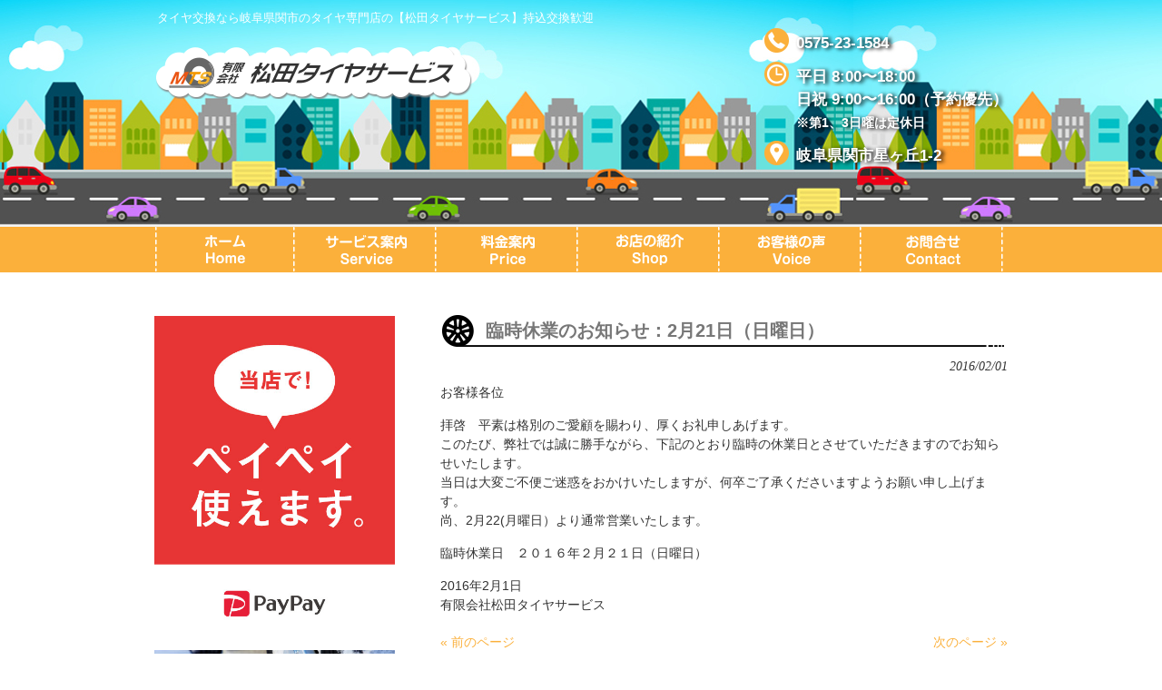

--- FILE ---
content_type: text/html; charset=UTF-8
request_url: https://matudatyre.com/news/%E8%87%A8%E6%99%82%E4%BC%91%E6%A5%AD%E3%81%AE%E3%81%8A%E7%9F%A5%E3%82%89%E3%81%9B/
body_size: 7319
content:
<!DOCTYPE html>
<html dir="ltr" lang="ja">
<head>
<meta charset="UTF-8">
<meta name="viewport" content="width=device-width, user-scalable=yes, maximum-scale=1.0, minimum-scale=1.0">

<link rel="profile" href="https://gmpg.org/xfn/11">
<link rel="stylesheet" type="text/css" media="all" href="https://matudatyre.com/wp-content/themes/mts/style.css">
<link rel="pingback" href="https://matudatyre.com/xmlrpc.php">
<!--[if lt IE 9]>
<script src="https://matudatyre.com/wp-content/themes/mts/js/html5.js"></script>
<script src="https://matudatyre.com/wp-content/themes/mts/js/css3-mediaqueries.js"></script>
<![endif]-->

		<!-- All in One SEO 4.9.3 - aioseo.com -->
		<title>臨時休業のお知らせ：2月21日（日曜日） | 松田タイヤサービス</title>
	<meta name="description" content="お客様各位 拝啓 平素は格別のご愛顧を賜わり、厚くお礼申しあげます。 このたび、弊社では誠に勝手ながら、下記の" />
	<meta name="robots" content="max-snippet:-1, max-image-preview:large, max-video-preview:-1" />
	<meta name="google-site-verification" content="pOFkey2mw33ruMZPAlFQ2Q_R47rL8NfR5FXzD4jXngE" />
	<link rel="canonical" href="https://matudatyre.com/news/%e8%87%a8%e6%99%82%e4%bc%91%e6%a5%ad%e3%81%ae%e3%81%8a%e7%9f%a5%e3%82%89%e3%81%9b/" />
	<meta name="generator" content="All in One SEO (AIOSEO) 4.9.3" />
		<script type="application/ld+json" class="aioseo-schema">
			{"@context":"https:\/\/schema.org","@graph":[{"@type":"BreadcrumbList","@id":"https:\/\/matudatyre.com\/news\/%e8%87%a8%e6%99%82%e4%bc%91%e6%a5%ad%e3%81%ae%e3%81%8a%e7%9f%a5%e3%82%89%e3%81%9b\/#breadcrumblist","itemListElement":[{"@type":"ListItem","@id":"https:\/\/matudatyre.com#listItem","position":1,"name":"\u30db\u30fc\u30e0","item":"https:\/\/matudatyre.com","nextItem":{"@type":"ListItem","@id":"https:\/\/matudatyre.com\/news\/%e8%87%a8%e6%99%82%e4%bc%91%e6%a5%ad%e3%81%ae%e3%81%8a%e7%9f%a5%e3%82%89%e3%81%9b\/#listItem","name":"\u81e8\u6642\u4f11\u696d\u306e\u304a\u77e5\u3089\u305b\uff1a2\u670821\u65e5\uff08\u65e5\u66dc\u65e5\uff09"}},{"@type":"ListItem","@id":"https:\/\/matudatyre.com\/news\/%e8%87%a8%e6%99%82%e4%bc%91%e6%a5%ad%e3%81%ae%e3%81%8a%e7%9f%a5%e3%82%89%e3%81%9b\/#listItem","position":2,"name":"\u81e8\u6642\u4f11\u696d\u306e\u304a\u77e5\u3089\u305b\uff1a2\u670821\u65e5\uff08\u65e5\u66dc\u65e5\uff09","previousItem":{"@type":"ListItem","@id":"https:\/\/matudatyre.com#listItem","name":"\u30db\u30fc\u30e0"}}]},{"@type":"Organization","@id":"https:\/\/matudatyre.com\/#organization","name":"\u677e\u7530\u30bf\u30a4\u30e4\u30b5\u30fc\u30d3\u30b9","description":"\u30bf\u30a4\u30e4\u4ea4\u63db\u306a\u3089\u5c90\u961c\u770c\u95a2\u5e02\u306e\u30bf\u30a4\u30e4\u5c02\u9580\u5e97\u306e\u3010\u677e\u7530\u30bf\u30a4\u30e4\u30b5\u30fc\u30d3\u30b9\u3011\u6301\u8fbc\u4ea4\u63db\u6b53\u8fce","url":"https:\/\/matudatyre.com\/"},{"@type":"WebPage","@id":"https:\/\/matudatyre.com\/news\/%e8%87%a8%e6%99%82%e4%bc%91%e6%a5%ad%e3%81%ae%e3%81%8a%e7%9f%a5%e3%82%89%e3%81%9b\/#webpage","url":"https:\/\/matudatyre.com\/news\/%e8%87%a8%e6%99%82%e4%bc%91%e6%a5%ad%e3%81%ae%e3%81%8a%e7%9f%a5%e3%82%89%e3%81%9b\/","name":"\u81e8\u6642\u4f11\u696d\u306e\u304a\u77e5\u3089\u305b\uff1a2\u670821\u65e5\uff08\u65e5\u66dc\u65e5\uff09 | \u677e\u7530\u30bf\u30a4\u30e4\u30b5\u30fc\u30d3\u30b9","description":"\u304a\u5ba2\u69d8\u5404\u4f4d \u62dd\u5553 \u5e73\u7d20\u306f\u683c\u5225\u306e\u3054\u611b\u9867\u3092\u8cdc\u308f\u308a\u3001\u539a\u304f\u304a\u793c\u7533\u3057\u3042\u3052\u307e\u3059\u3002 \u3053\u306e\u305f\u3073\u3001\u5f0a\u793e\u3067\u306f\u8aa0\u306b\u52dd\u624b\u306a\u304c\u3089\u3001\u4e0b\u8a18\u306e","inLanguage":"ja","isPartOf":{"@id":"https:\/\/matudatyre.com\/#website"},"breadcrumb":{"@id":"https:\/\/matudatyre.com\/news\/%e8%87%a8%e6%99%82%e4%bc%91%e6%a5%ad%e3%81%ae%e3%81%8a%e7%9f%a5%e3%82%89%e3%81%9b\/#breadcrumblist"},"datePublished":"2016-02-01T09:49:57+09:00","dateModified":"2016-02-01T09:50:35+09:00"},{"@type":"WebSite","@id":"https:\/\/matudatyre.com\/#website","url":"https:\/\/matudatyre.com\/","name":"\u677e\u7530\u30bf\u30a4\u30e4\u30b5\u30fc\u30d3\u30b9","description":"\u30bf\u30a4\u30e4\u4ea4\u63db\u306a\u3089\u5c90\u961c\u770c\u95a2\u5e02\u306e\u30bf\u30a4\u30e4\u5c02\u9580\u5e97\u306e\u3010\u677e\u7530\u30bf\u30a4\u30e4\u30b5\u30fc\u30d3\u30b9\u3011\u6301\u8fbc\u4ea4\u63db\u6b53\u8fce","inLanguage":"ja","publisher":{"@id":"https:\/\/matudatyre.com\/#organization"}}]}
		</script>
		<!-- All in One SEO -->

<link rel='dns-prefetch' href='//s.w.org' />
<link rel='dns-prefetch' href='//v0.wordpress.com' />
		<script type="text/javascript">
			window._wpemojiSettings = {"baseUrl":"https:\/\/s.w.org\/images\/core\/emoji\/13.0.1\/72x72\/","ext":".png","svgUrl":"https:\/\/s.w.org\/images\/core\/emoji\/13.0.1\/svg\/","svgExt":".svg","source":{"concatemoji":"https:\/\/matudatyre.com\/wp-includes\/js\/wp-emoji-release.min.js?ver=5272f8e950c2dc1011dcfe5ee01470e1"}};
			!function(e,a,t){var n,r,o,i=a.createElement("canvas"),p=i.getContext&&i.getContext("2d");function s(e,t){var a=String.fromCharCode;p.clearRect(0,0,i.width,i.height),p.fillText(a.apply(this,e),0,0);e=i.toDataURL();return p.clearRect(0,0,i.width,i.height),p.fillText(a.apply(this,t),0,0),e===i.toDataURL()}function c(e){var t=a.createElement("script");t.src=e,t.defer=t.type="text/javascript",a.getElementsByTagName("head")[0].appendChild(t)}for(o=Array("flag","emoji"),t.supports={everything:!0,everythingExceptFlag:!0},r=0;r<o.length;r++)t.supports[o[r]]=function(e){if(!p||!p.fillText)return!1;switch(p.textBaseline="top",p.font="600 32px Arial",e){case"flag":return s([127987,65039,8205,9895,65039],[127987,65039,8203,9895,65039])?!1:!s([55356,56826,55356,56819],[55356,56826,8203,55356,56819])&&!s([55356,57332,56128,56423,56128,56418,56128,56421,56128,56430,56128,56423,56128,56447],[55356,57332,8203,56128,56423,8203,56128,56418,8203,56128,56421,8203,56128,56430,8203,56128,56423,8203,56128,56447]);case"emoji":return!s([55357,56424,8205,55356,57212],[55357,56424,8203,55356,57212])}return!1}(o[r]),t.supports.everything=t.supports.everything&&t.supports[o[r]],"flag"!==o[r]&&(t.supports.everythingExceptFlag=t.supports.everythingExceptFlag&&t.supports[o[r]]);t.supports.everythingExceptFlag=t.supports.everythingExceptFlag&&!t.supports.flag,t.DOMReady=!1,t.readyCallback=function(){t.DOMReady=!0},t.supports.everything||(n=function(){t.readyCallback()},a.addEventListener?(a.addEventListener("DOMContentLoaded",n,!1),e.addEventListener("load",n,!1)):(e.attachEvent("onload",n),a.attachEvent("onreadystatechange",function(){"complete"===a.readyState&&t.readyCallback()})),(n=t.source||{}).concatemoji?c(n.concatemoji):n.wpemoji&&n.twemoji&&(c(n.twemoji),c(n.wpemoji)))}(window,document,window._wpemojiSettings);
		</script>
		<style type="text/css">
img.wp-smiley,
img.emoji {
	display: inline !important;
	border: none !important;
	box-shadow: none !important;
	height: 1em !important;
	width: 1em !important;
	margin: 0 .07em !important;
	vertical-align: -0.1em !important;
	background: none !important;
	padding: 0 !important;
}
</style>
	<link rel='stylesheet' id='wp-block-library-css'  href='https://matudatyre.com/wp-includes/css/dist/block-library/style.min.css?ver=5272f8e950c2dc1011dcfe5ee01470e1' type='text/css' media='all' />
<style id='wp-block-library-inline-css' type='text/css'>
.has-text-align-justify{text-align:justify;}
</style>
<link rel='stylesheet' id='aioseo/css/src/vue/standalone/blocks/table-of-contents/global.scss-css'  href='https://matudatyre.com/wp-content/plugins/all-in-one-seo-pack/dist/Lite/assets/css/table-of-contents/global.e90f6d47.css?ver=4.9.3' type='text/css' media='all' />
<link rel='stylesheet' id='mediaelement-css'  href='https://matudatyre.com/wp-includes/js/mediaelement/mediaelementplayer-legacy.min.css?ver=4.2.16' type='text/css' media='all' />
<link rel='stylesheet' id='wp-mediaelement-css'  href='https://matudatyre.com/wp-includes/js/mediaelement/wp-mediaelement.min.css?ver=5272f8e950c2dc1011dcfe5ee01470e1' type='text/css' media='all' />
<link rel='stylesheet' id='jetpack_css-css'  href='https://matudatyre.com/wp-content/plugins/jetpack/css/jetpack.css?ver=10.4.2' type='text/css' media='all' />
<link rel="https://api.w.org/" href="https://matudatyre.com/wp-json/" /><link rel="EditURI" type="application/rsd+xml" title="RSD" href="https://matudatyre.com/xmlrpc.php?rsd" />
<link rel="wlwmanifest" type="application/wlwmanifest+xml" href="https://matudatyre.com/wp-includes/wlwmanifest.xml" /> 
<link rel="alternate" type="application/json+oembed" href="https://matudatyre.com/wp-json/oembed/1.0/embed?url=https%3A%2F%2Fmatudatyre.com%2Fnews%2F%25e8%2587%25a8%25e6%2599%2582%25e4%25bc%2591%25e6%25a5%25ad%25e3%2581%25ae%25e3%2581%258a%25e7%259f%25a5%25e3%2582%2589%25e3%2581%259b%2F" />
<link rel="alternate" type="text/xml+oembed" href="https://matudatyre.com/wp-json/oembed/1.0/embed?url=https%3A%2F%2Fmatudatyre.com%2Fnews%2F%25e8%2587%25a8%25e6%2599%2582%25e4%25bc%2591%25e6%25a5%25ad%25e3%2581%25ae%25e3%2581%258a%25e7%259f%25a5%25e3%2582%2589%25e3%2581%259b%2F&#038;format=xml" />
<style type='text/css'>img#wpstats{display:none}</style>
		<script src="https://matudatyre.com/wp-content/themes/mts/js/jquery1.4.4.min.js"></script>
<script src="https://matudatyre.com/wp-content/themes/mts/js/script.js"></script>
</head>
<body data-rsssl=1>
<header id="header" role="banner" class="pchd">
	<div class="inner">
		<hgroup>
			<h1>タイヤ交換なら岐阜県関市のタイヤ専門店の【松田タイヤサービス】持込交換歓迎</h1>
      <h2><a href="https://matudatyre.com/" title="松田タイヤサービス" rel="home"><img src="https://matudatyre.com/wp-content/uploads/2015/08/logo.png" alt="松田タイヤサービス"></a></h2>
    </hgroup>
    <div class="contactInfo">
<p class="tel">0575-23-1584</p>
<p class="openTime">平日 8:00〜18:00<br />
日祝 9:00〜16:00（予約優先）<br />
<span class="teikyu">※第1、3日曜は定休日</span> </p>
<p class="address">岐阜県関市星ヶ丘1-2</p>
</div>
	</div>
</header>

  <nav id="mainNav">
    <div class="inner">
    <a class="menu" id="menu"><span>MENU</span></a>
		<div class="panel">   
    <ul><li id="menu-item-41" class="menu-item menu-item-type-post_type menu-item-object-page menu-item-home menu-item-41 has-image"><a href="https://matudatyre.com/"><span><img width="156" height="50" src="https://matudatyre.com/wp-content/uploads/2015/08/home.png" class="attachment-full size-full wp-post-image" alt="ホーム" loading="lazy" title="ホーム" onmouseover="this.src=&#039;https://matudatyre.com/wp-content/uploads/2015/08/home-on.png&#039;" onmouseout="this.src=&#039;https://matudatyre.com/wp-content/uploads/2015/08/home.png&#039;" /></span></a></li>
<li id="menu-item-35" class="menu-item menu-item-type-post_type menu-item-object-page menu-item-35 has-image"><a href="https://matudatyre.com/%e3%82%b5%e3%83%bc%e3%83%93%e3%82%b9%e6%a1%88%e5%86%85/"><span><img width="156" height="50" src="https://matudatyre.com/wp-content/uploads/2015/08/service1.png" class="attachment-full size-full wp-post-image" alt="サービス案内" loading="lazy" title="サービス案内" onmouseover="this.src=&#039;https://matudatyre.com/wp-content/uploads/2015/08/service-on.png&#039;" onmouseout="this.src=&#039;https://matudatyre.com/wp-content/uploads/2015/08/service1.png&#039;" /></span></a></li>
<li id="menu-item-36" class="menu-item menu-item-type-post_type menu-item-object-page menu-item-36 has-image"><a href="https://matudatyre.com/%e6%96%99%e9%87%91%e6%a1%88%e5%86%85/"><span><img width="156" height="50" src="https://matudatyre.com/wp-content/uploads/2015/08/price.png" class="attachment-full size-full wp-post-image" alt="料金案内" loading="lazy" title="料金案内" onmouseover="this.src=&#039;https://matudatyre.com/wp-content/uploads/2015/08/price-on.png&#039;" onmouseout="this.src=&#039;https://matudatyre.com/wp-content/uploads/2015/08/price.png&#039;" /></span></a></li>
<li id="menu-item-34" class="menu-item menu-item-type-post_type menu-item-object-page menu-item-34 has-image"><a href="https://matudatyre.com/%e3%81%8a%e5%ba%97%e3%81%ae%e7%b4%b9%e4%bb%8b/"><span><img width="156" height="50" src="https://matudatyre.com/wp-content/uploads/2015/08/shop.png" class="attachment-full size-full wp-post-image" alt="お店の紹介" loading="lazy" title="お店の紹介" onmouseover="this.src=&#039;https://matudatyre.com/wp-content/uploads/2015/08/shop-on.png&#039;" onmouseout="this.src=&#039;https://matudatyre.com/wp-content/uploads/2015/08/shop.png&#039;" /></span></a></li>
<li id="menu-item-33" class="menu-item menu-item-type-post_type menu-item-object-page menu-item-33 has-image"><a href="https://matudatyre.com/%e3%81%8a%e5%ae%a2%e6%a7%98%e3%81%ae%e5%a3%b0/"><span><img width="156" height="50" src="https://matudatyre.com/wp-content/uploads/2015/08/voice.png" class="attachment-full size-full wp-post-image" alt="お客様の声" loading="lazy" title="お客様の声" onmouseover="this.src=&#039;https://matudatyre.com/wp-content/uploads/2015/08/voice-on.png&#039;" onmouseout="this.src=&#039;https://matudatyre.com/wp-content/uploads/2015/08/voice.png&#039;" /></span></a></li>
<li id="menu-item-32" class="menu-item menu-item-type-post_type menu-item-object-page menu-item-32 has-image"><a href="https://matudatyre.com/%e3%81%8a%e5%95%8f%e5%90%88%e3%81%9b/"><span><img width="156" height="50" src="https://matudatyre.com/wp-content/uploads/2015/08/contact.png" class="attachment-full size-full wp-post-image" alt="お問合せ" loading="lazy" title="お問合せ" onmouseover="this.src=&#039;https://matudatyre.com/wp-content/uploads/2015/08/contact-on.png&#039;" onmouseout="this.src=&#039;https://matudatyre.com/wp-content/uploads/2015/08/contact.png&#039;" /></span></a></li>
</ul>   
    </div>
    </div>
  </nav><div id="wrapper">

<div id="content">
<section>
		<article id="post-1213" class="content">
	  <header>  	
      <h2 class="title first"><span>臨時休業のお知らせ：2月21日（日曜日）</span></h2>   
      <p class="dateLabel"><time datetime="2016-02-01">2016/02/01</time>  
    </header>
    <div class="post">
		<p>お客様各位</p>
<p>拝啓　平素は格別のご愛顧を賜わり、厚くお礼申しあげます。<br />
このたび、弊社では誠に勝手ながら、下記のとおり臨時の休業日とさせていただきますのでお知らせいたします。<br />
当日は大変ご不便ご迷惑をおかけいたしますが、何卒ご了承くださいますようお願い申し上げます。<br />
尚、2月22(月曜日）より通常営業いたします。</p>
<p>臨時休業日　２０１６年２月２１日（日曜日）</p>
<p>2016年2月1日<br />
有限会社松田タイヤサービス</p>
    </div>
     
  </article>
	  <div class="pagenav">
			<span class="prev"><a href="https://matudatyre.com/news/%e5%b9%b4%e6%9c%ab%e5%b9%b4%e5%a7%8b%e3%81%ae%e3%81%8a%e7%9f%a5%e3%82%89%e3%81%9b/" rel="prev">&laquo; 前のページ</a></span>          
			<span class="next"><a href="https://matudatyre.com/news/4%e6%9c%8817%e6%97%a5%ef%bc%88%e6%97%a5%e6%9b%9c%e6%97%a5%ef%bc%89%e3%81%af%e5%96%b6%e6%a5%ad%e8%87%b4%e3%81%97%e3%81%be%e3%81%99%e3%80%82/" rel="next">次のページ &raquo;</a></span>
	</div>
  </section>
  
	</div><!-- / content -->
  <aside id="sidebar">
        
	<section id="text-4" class="widget widget_text">			<div class="textwidget"><div class="sidebox"><img src="https://matudatyre.com/wp-content/uploads/2020/08/paypay.jpg" alt="PAYPAY使えます！" width="100%" height="auto" class="aligncenter size-full wp-image-2106" /></div>

<div class="sidebox"><a href="https://matudatyre.com/%e3%82%b9%e3%82%bf%e3%83%83%e3%83%89%e3%83%ac%e3%82%b9%e3%82%bf%e3%82%a4%e3%83%a4/"><img src="https://matudatyre.com/wp-content/uploads/2025/11/2025st-side.jpg" alt="2025年　冬タイヤ続々入荷中！" width="100%" height="auto" class="aligncenter size-full wp-image-2106" /></a></div>

<div class="sidebox"><a href="/mamechisiki/" ><img src="https://matudatyre.com/wp-content/uploads/2015/08/hakase-side.png" alt="タイヤなの役に立つ豆知識" width="265" height="150" class="aligncenter size-full wp-image-157" /></a></div>
<div class="sidebox"><a href="/持込について/" ><img src="https://matudatyre.com/wp-content/uploads/2015/08/mochikomi-side.png" alt="持ち込みのタイヤのお取り付け大歓迎" width="265" height="150" class="aligncenter size-full wp-image-158" /></a></div>
<div class="sidebox"><a href="https://matudatyre.com/%e4%bb%a3%e8%bb%8a%e8%b2%b8%e5%87%ba%e3%82%b5%e3%83%bc%e3%83%93%e3%82%b9/"><img src="https://matudatyre.com/wp-content/uploads/2015/08/daisya-side.jpg" alt="daisya-side" width="265" height="150" class="aligncenter size-full wp-image-410" /></a></div>
<div class="sidebox"><a href="/取り扱いブランド/" ><img src="https://matudatyre.com/wp-content/uploads/2015/08/bland.jpg" alt="取扱ブランド" width="265" height="150" class="aligncenter size-full wp-image-65" /></a></div>
<div class="sidebox"><a href="https://matudatyre.com/%e3%82%88%e3%81%8f%e3%81%82%e3%82%8b%e8%b3%aa%e5%95%8f/"><img src="https://matudatyre.com/wp-content/uploads/2015/08/faq.jpg" alt="よくある質問" width="265" height="150" class="aligncenter size-full wp-image-68" /></a></div>

<div class="sidebox"><a href="https://matudatyre.com/%e4%bc%9a%e7%a4%be%e6%a6%82%e8%a6%81/"><img src="https://matudatyre.com/wp-content/uploads/2015/08/company.jpg" alt="会社概要" width="265" height="100" class="aligncenter size-full wp-image-67" /></a></div></div>
		</section><section id="text-5" class="widget widget_text">			<div class="textwidget"><div class="side-center  t-none"><div id="fb-root"></div>
<script>(function(d, s, id) {
  var js, fjs = d.getElementsByTagName(s)[0];
  if (d.getElementById(id)) return;
  js = d.createElement(s); js.id = id;
  js.src = "//connect.facebook.net/ja_JP/sdk.js#xfbml=1&version=v2.4&appId=818318918235380";
  fjs.parentNode.insertBefore(js, fjs);
}(document, 'script', 'facebook-jssdk'));</script>
<div class="fb-page" data-href="https://www.facebook.com/pages/%E6%9C%89%E9%99%90%E4%BC%9A%E7%A4%BE%E6%9D%BE%E7%94%B0%E3%82%BF%E3%82%A4%E3%83%A4%E3%82%B5%E3%83%BC%E3%83%93%E3%82%B9/141963086139415?skip_nax_wizard=true&amp;ref_type=pages_you_admin" data-width="265" data-height="500" data-small-header="false" data-adapt-container-width="true" data-hide-cover="false" data-show-facepile="true" data-show-posts="true"><div class="fb-xfbml-parse-ignore"><blockquote cite="https://www.facebook.com/pages/%E6%9C%89%E9%99%90%E4%BC%9A%E7%A4%BE%E6%9D%BE%E7%94%B0%E3%82%BF%E3%82%A4%E3%83%A4%E3%82%B5%E3%83%BC%E3%83%93%E3%82%B9/141963086139415?skip_nax_wizard=true&amp;ref_type=pages_you_admin"><a href="https://www.facebook.com/pages/%E6%9C%89%E9%99%90%E4%BC%9A%E7%A4%BE%E6%9D%BE%E7%94%B0%E3%82%BF%E3%82%A4%E3%83%A4%E3%82%B5%E3%83%BC%E3%83%93%E3%82%B9/141963086139415?skip_nax_wizard=true&amp;ref_type=pages_you_admin">有限会社松田タイヤサービス</a></blockquote></div></div>

<div class="sidebox pc-none"><a href="https://www.facebook.com/pages/%E6%9C%89%E9%99%90%E4%BC%9A%E7%A4%BE%E6%9D%BE%E7%94%B0%E3%82%BF%E3%82%A4%E3%83%A4%E3%82%B5%E3%83%BC%E3%83%93%E3%82%B9/141963086139415" target="_blank" rel="noopener"><img src="https://matudatyre.com/wp-content/uploads/2015/08/fac.png" alt="松田タイヤサービスのFACEBOOKへのリンク" width="265" height="100" class="aligncenter size-full wp-image-488" /></a>
</div>

<div class="sidebox"><a href="https://twitter.com/mtsseki" target="_blank" rel="noopener"><img src="https://matudatyre.com/wp-content/uploads/2015/08/twitter.png" alt="松田タイヤサービスのTwitterへのリンク" width="265" height="100" class="aligncenter size-full wp-image-486" /></a></div>
<a class="twitter-timeline" href="https://twitter.com/mtsseki" data-widget-id="637228856634544128">@mtssekiさんのツイート</a>
<script>!function(d,s,id){var js,fjs=d.getElementsByTagName(s)[0],p=/^http:/.test(d.location)?'http':'https';if(!d.getElementById(id)){js=d.createElement(s);js.id=id;js.src=p+"://platform.twitter.com/widgets.js";fjs.parentNode.insertBefore(js,fjs);}}(document,"script","twitter-wjs");</script>
<div class="sidebox"><a href="https://plus.google.com/u/3/b/117065102191185431055" target="_blank" rel="noopener"><img src="https://matudatyre.com/wp-content/uploads/2015/08/google-.png" alt="松田タイヤサービスのGoogle+へのリンク" width="265" height="100" class="aligncenter size-full wp-image-487" /></a></div>


</div></div>
		</section>  
  <h3 class="contact"><img src="https://matudatyre.com/images/shop-side.png" alt="ショップ案内" width="200px"></h3>
<div class="contactInfo">
<p class="tel nos">0575-23-1584</p>
<p class="openTime nos">平日 8:00〜18:00<br />
日祝 9:00〜16:00（予約優先）<br />
<span class="teikyu">※第1、3日曜は定休日</span> </p>
<p class="address nos">岐阜県関市星ヶ丘1-2</p>
</div>
<div class="side-center">
<iframe src="https://www.google.com/maps/embed?pb=!1m18!1m12!1m3!1d3248.542815680269!2d136.88006473667028!3d35.490853864357256!2m3!1f0!2f0!3f0!3m2!1i1024!2i768!4f13.1!3m3!1m2!1s0x600301365e49f1bd%3A0xf22512e100a41c2!2z5p2-55Sw44K_44Kk44Ok44K144O844OT44K5!5e0!3m2!1sja!2sjp!4v1438589120234" width="265" height="265" frameborder="0" style="border:0" allowfullscreen></iframe>
</div>
</aside>
</div>
<!-- / wrapper -->

<footer id="footer">
	<div class="inner">
  <p id="footerLogo"><a href="https://matudatyre.com/" title="松田タイヤサービス" rel="home"><img src="https://matudatyre.com/wp-content/uploads/2015/08/logo.png" alt="松田タイヤサービス"></a></p>
	<ul><li id="menu-item-390" class="menu-item menu-item-type-post_type menu-item-object-page menu-item-390"><a href="https://matudatyre.com/%e4%bc%9a%e7%a4%be%e6%a6%82%e8%a6%81/">会社概要</a></li>
<li id="menu-item-388" class="menu-item menu-item-type-post_type menu-item-object-page menu-item-388"><a href="https://matudatyre.com/%e3%82%b5%e3%82%a4%e3%83%88%e3%83%9e%e3%83%83%e3%83%97/">サイトマップ</a></li>
<li id="menu-item-389" class="menu-item menu-item-type-post_type menu-item-object-page menu-item-389"><a href="https://matudatyre.com/%e3%83%97%e3%83%a9%e3%82%a4%e3%83%90%e3%82%b7%e3%83%bc%e3%83%9d%e3%83%aa%e3%82%b7%e3%83%bc/">プライバシーポリシー</a></li>
</ul>	<p id="copyright">Copyright &copy; 2026 松田タイヤサービス All rights Reserved.</p>
  </div>
</footer>
	<!-- / footer -->

		<style>
			:root {
				-webkit-user-select: none;
				-webkit-touch-callout: none;
				-ms-user-select: none;
				-moz-user-select: none;
				user-select: none;
			}
		</style>
		<script type="text/javascript">
			/*<![CDATA[*/
			document.oncontextmenu = function(event) {
				if (event.target.tagName != 'INPUT' && event.target.tagName != 'TEXTAREA') {
					event.preventDefault();
				}
			};
			document.ondragstart = function() {
				if (event.target.tagName != 'INPUT' && event.target.tagName != 'TEXTAREA') {
					event.preventDefault();
				}
			};
			/*]]>*/
		</script>
		<script type='text/javascript' src='https://matudatyre.com/wp-includes/js/wp-embed.min.js?ver=5272f8e950c2dc1011dcfe5ee01470e1' id='wp-embed-js'></script>
<script src='https://stats.wp.com/e-202606.js' defer></script>
<script>
	_stq = window._stq || [];
	_stq.push([ 'view', {v:'ext',j:'1:10.4.2',blog:'97889790',post:'1213',tz:'9',srv:'matudatyre.com'} ]);
	_stq.push([ 'clickTrackerInit', '97889790', '1213' ]);
</script>
</body>
</html>

--- FILE ---
content_type: text/css
request_url: https://matudatyre.com/wp-content/themes/mts/style.css
body_size: 7239
content:
@charset "utf-8";
/*
Theme Name: mts
Theme URI: http://c-tpl.com/
Description: mts
Version: 1.0
Author: Cloud template
Author URI: http://c-tpl.com/
Tags: simple

	Cloud template v1.0
	 http://c-tpl.com/

	This theme was designed and built by Cloud template,
	whose blog you will find at http://c-tpl.com/

	The CSS, XHTML and design is released under GPL:
	http://www.opensource.org/licenses/gpl-license.php

*/

/* =Reset default browser CSS.
Based on work by Eric Meyer: http://meyerweb.com/eric/tools/css/reset/index.html
-------------------------------------------------------------- */
html,
body,
div,
span,
applet,
object,
iframe,
h1,
h2,
h3,
h4,
h5,
h6,
p,
blockquote,
pre,
a,
abbr,
acronym,
address,
big,
cite,
code,
del,
dfn,
em,
font,
ins,
kbd,
q,
s,
samp,
small,
strike,
strong,
sub,
sup,
tt,
var,
dl,
dt,
dd,
ol,
ul,
li,
fieldset,
form,
label,
legend,
table,
caption,
tbody,
tfoot,
thead,
tr,
th,
td {
  border: 0;
  font-family: inherit;
  font-size: 100%;
  font-style: inherit;
  font-weight: inherit;
  margin: 0;
  outline: 0;
  padding: 0;
  vertical-align: baseline;
}
:focus {
  outline: 0;
}

ol,
ul {
  list-style: none;
}
table {
  border-collapse: separate;
  border-spacing: 0;
}
caption,
th,
td {
  font-weight: normal;
  text-align: left;
}
blockquote:before,
blockquote:after,
q:before,
q:after {
  content: "";
}
blockquote,
q {
  quotes: "" "";
}
a img {
  border: 0;
  -webkit-transition: 0.3s ease-in-out;
  -moz-transition: 0.3s ease-in-out;
  -o-transition: 0.3s ease-in-out;
  transition: 0.3s ease-in-out;
}

a:hover img {
  opacity: 0.7; /* 透過レベル */
  filter: alpha(opacity=80);
}

article,
aside,
details,
figcaption,
figure,
footer,
header,
hgroup,
menu,
nav,
section {
  display: block;
}

body {
  font: 90%/1.5 "Lucida Sans Unicode", "Lucida Grande", Arial,
    "ヒラギノ角ゴ Pro W3", "Hiragino Kaku Gothic Pro", "ＭＳ Ｐゴシック",
    sans-serif;
  color: #333;
  -webkit-text-size-adjust: none;
}

/* リンク設定
------------------------------------------------------------*/
a {
  margin: 0;
  padding: 0;
  text-decoration: none;
  outline: 0;
  vertical-align: baseline;
  background: transparent;
  font-size: 100%;
  color: #fbb03b;
}

a:hover,
a:active {
  -webkit-transition: opacity 1s;
  -moz-transition: opacity 1s;
  -o-transition: opacity 1s;
  outline: none;
  color: #ff0000;
}

/**** Clearfix ****/
.nav .panel:before,
nav .panel:after,
nav#mainNav:before,
nav#mainNav:after,
.newsTitle:before,
.newsTitle:after,
article:before,
article:after {
  content: "";
  display: table;
}
nav .panel:after,
nav#mainNav:after,
.newsTitle:after,
article:after {
  clear: both;
}
nav .panel,
nav#mainNav,
.newsTitle,
article {
  zoom: 1;
}

/* フォーム
------------------------------------------------------------*/
input[type="text"],
textarea {
  vertical-align: middle;
  max-width: 90%;
  line-height: 30px;
  height: 30px;
  padding: 1px 5px;
  border: 1px solid #d4d4d7;
  border-radius: 3px;
  -webkit-border-radius: 3px;
  -moz-border-radius: 3px;
  font-size: 100%;
  color: #555;
  background: #fcfcfc;
}

textarea {
  height: auto;
  line-height: 1.5;
}

input[type="submit"],
input[type="reset"],
input[type="button"] {
  padding: 3px 10px;
  background: #fbb03b;
  background: -moz-linear-gradient(top, #fbb03b 0%, #cf7e00 100%);
  background: -webkit-gradient(
    linear,
    left top,
    left bottom,
    color-stop(0%, #fbb03b),
    color-stop(100%, #cf7e00)
  );
  background: -webkit-linear-gradient(top, #fbb03b 0%, #cf7e00 100%);
  background: -o-linear-gradient(top, #fbb03b 0%, #cf7e00 100%);
  background: -ms-linear-gradient(top, #fbb03b 0%, #cf7e00 100%);
  background: linear-gradient(to bottom, #fbb03b 0%, #cf7e00 100%);
  filter: progid:DXImageTransform.Microsoft.gradient( startColorstr='#FBB03B', endColorstr='#CF7E00',GradientType=0 );
  border: 0;
  border-radius: 3px;
  -webkit-border-radius: 25px;
  -moz-border-radius: 25px;
  line-height: 1.5;
  font-weight: bold;
  color: #fff;
  width: 100%;
  height: 40px;
  font: 145%/1.5 "Lucida Sans Unicode", "Lucida Grande", Arial,
    "ヒラギノ角ゴ Pro W3", "Hiragino Kaku Gothic Pro", "ＭＳ Ｐゴシック",
    sans-serif;
}
input[type="submit"]:hover,
input[type="reset"]:hover,
input[type="button"]:hover {
  cursor: pointer;
  background: #29aae3;
  background: -moz-linear-gradient(top, #29aae3 0%, #046995 100%);
  background: -webkit-gradient(
    linear,
    left top,
    left bottom,
    color-stop(0%, #29aae3),
    color-stop(100%, #046995)
  );
  background: -webkit-linear-gradient(top, #29aae3 0%, #046995 100%);
  background: -o-linear-gradient(top, #29aae3 0%, #046995 100%);
  background: -ms-linear-gradient(top, #29aae3 0%, #046995 100%);
  background: linear-gradient(to bottom, #29aae3 0%, #046995 100%);
  filter: progid:DXImageTransform.Microsoft.gradient( startColorstr='#29AAE3', endColorstr='#046995',GradientType=0 );
}
*:first-child + html input[type="submit"] {
  padding: 3px;
}

/* レイアウト
------------------------------------------------------------*/
#wrapper,
.inner {
  margin: 0 auto;
  width: 940px;
}

#content {
  float: right;
  width: 625px;
  padding: 40px 0;
}

#sidebar {
  float: left;
  width: 265px;
  padding: 40px 0;
}

body#toppage #content,
body#toppage #sidebar {
  padding-top: 10px;
}

#footer {
  clear: both;
  padding-top: 110px;
  background: url(images/bgToppage.png) repeat-x;
  height: 140px;
}

/* ヘッダー
*****************************************************/

/* サイト説明文
----------------------------------*/
#header h1 {
  padding: 10px 0 0 3px;
  color: #fff;
  font-size: 90%;
  font-weight: normal;
}

/* ロゴ (サイトタイトル)
----------------------------------*/
#header h2 {
  clear: both;
  float: left;
  padding-top: 20px;
  color: #fff;
  font-size: 160%;
  font-weight: bold;
}

/* コンタクトインフォメーション
----------------------------------*/
#header .contactInfo {
  float: right;
  text-align: left;
}

.contactInfo p {
  padding: 6px 0 6px 35px;
  color: #ffffff;
  font-size: 17px;
  background: url(images/openTime.png) no-repeat 0 2px;
  font-weight: bold;
  text-shadow: 3px 1px 4px #000000;
}

.contactInfo p.tel {
  background-image: url(images/tel.png);
}

#header .contactInfo p.tel a {
  color: #fff;
}
#sidebar .contactInfo p.tel a {
  color: #333;
}

.contactInfo p.address {
  background-image: url(images/address.png);
}

/* トップページ　メイン画像
----------------------------------*/
#mainImg {
  line-height: 0;
  text-align: center;
  z-index: 0;
}

/* タイポグラフィ
*****************************************************/
h2.title {
  clear: both;
  margin: 30px 0 20px;
  padding: 6px 40px;
  font-size: 140%;
  color: #777777;
  background: url(images/h2bg.png) no-repeat;
  font-weight: bold;
}

.title2 {
  clear: both;
  margin: 30px 0 -25px;
  padding: 6px 35px;
  font-size: 140%;
  color: #777777;
  background: url(images/h2bg.png) no-repeat;
  font-weight: bold;
}

h2.first {
  margin-top: 0;
}

h2.title span {
  padding: 2px 10px;
}

html > body h2.title span {
  padding: 7px 10px;
} /* IE7, IE8 */

.dateLabel {
  margin: -10px 0 10px;
  text-align: right;
  font: italic 1em "Palatino Linotype", "Book Antiqua", Palatino, serif;
}

.post p {
  padding-bottom: 15px;
}

.post ul {
  margin: 0 0 10px 10px;
}

.post ul li {
  margin-bottom: 5px;
  padding-left: 15px;
  background: url(images/bullet.png) no-repeat 0 8px;
}

.post ol {
  margin: 0 0 10px 30px;
}

.post ol li {
  list-style: decimal;
}

.post h1 {
  margin: 20px 0;
  padding: 5px 0;
  font-size: 150%;
  color: #333;
  border-bottom: 3px solid #29aae3;
}

.post h2 {
  margin: 10px 0;
  padding-bottom: 2px;
  font-size: 130%;
  font-weight: normal;
  color: #333;
  border-bottom: 2px solid #cc5478;
}

.post h3 {
  font-size: 18px !important;
  color: #ffffff !important;
  margin: 25px 0px !important;
  padding: 7px 15px !important;
  border: 2px dashed #ffffff !important;
  border-radius: 5px !important;
  box-shadow: 0 0 3px 3px #f8931f !important;
  text-shadow: 0 0 1px !important;
  background-color: #f8931f !important;
  background-image: url(images/h4back.png);
  background-repeat: no-repeat;
  background-position: right;
}

.post blockquote {
  clear: both;
  padding: 10px 0 10px 15px;
  margin: 10px 0 25px 30px;
  border-left: 5px solid #ccc;
}

.post blockquote p {
  padding: 5px 0;
}

.post table {
  border: 1px #cc5478 solid;
  border-collapse: collapse;
  border-spacing: 0;
  margin: 10px 0 20px;
}

.post table th {
  padding: 7px 10px 7px 5px;
  border: #cc5478 solid;
  border-width: 0 0 1px 1px;
  font-weight: bold;
  color: #fff;
  background: #f46e98;
}

.post table td {
  border-width: 0 0 1px 1px;
  background: #fff;
}

.post dt {
  font-weight: bold;
}

.post dd {
  padding-bottom: 10px;
}

.post img {
  max-width: 100%;
  height: auto;
}

img.aligncenter {
  display: block;
  margin: 5px auto;
}

img.alignright,
img.alignleft {
  padding: 4px;
  margin: 0 0 2px 7px;
  display: inline;
}

img.alignleft {
  margin: 0 7px 2px 0;
}

.alignright {
  float: right;
}
.alignleft {
  float: left;
}

/* サイドバー　ウィジェット
*****************************************************/
section.widget {
  padding-bottom: 20px;
  margin-bottom: 20px;
}

section.widget h3,
#sidebar h3.contact {
  clear: both;
  margin: 0 0 10px;
  padding: 10px 30px;
  font-size: 120%;
  color: #777;
  background: url(images/headingBg.png) no-repeat 100%;
  font-weight: bold;
}

section.widget li {
  margin: 0 10px 10px 5px;
  border-bottom: 1px dashed #f46e98;
}

section.widget a {
  display: block;
}

section.widget a:hover {
  background-position: 3px 50%;
}

p.banner {
  padding-bottom: 15px;
}

#sidebar .contactInfo p {
  color: #333;
}

#searchform input[type="text"] {
  line-height: 1.7;
  height: 24px;
  vertical-align: bottom;
}

/* 更新情報
-------------*/
.newsTitle {
  clear: both;
  margin: 15px 0;
  padding: 5px 0;
  font-size: 100%;
  color: #333;
  background: url(images/headingBg.png) repeat-x 3px 100%;
}

.newsTitle h3 {
  float: left;
  color: #cc5478;
  font-weight: normal;
}

.newsTitle p {
  float: right;
  padding: 0 0 0 10px;
  font-size: 0.8em;
  background: url(images/arrow.png) no-repeat 0 50%;
}

.news {
  padding-bottom: 40px;
}

.news p {
  clear: both;
  padding-bottom: 2px;
  border-bottom: 1px dashed #fbb03b;
}

.news p a {
  display: block;
  padding: 5px 0;
  color: #333;
}

.news a span {
  color: #515151;
  font: normal 90% Arial, "ヒラギノ角ゴ Pro W3", "Hiragino Kaku Gothic Pro",
    "ＭＳ Ｐゴシック", sans-serif;
  font-size: 140%;
}

.news span {
  padding-left: 10px;
}

.news a:hover span {
  color: #fbb03b;
}

/* フッター
*****************************************************/
#footerLogo {
  float: left;
  width: 265px;
}

#footerLogo img {
  max-width: 265px;
  height: auto;
}

#footer ul {
  float: right;
  width: 625px;
  font-size: 95%;
  padding-bottom: 20px;
}

#footer ul ul {
  padding-bottom: 0;
  width: auto;
}

#footer ul li {
  display: inline-block;
  vertical-align: text-top;
  text-align: left;
  padding: 5px 0;
  margin-left: 15px;
  background: url(images/arrowWhite.png) no-repeat 0 11px;
}

#footer ul li a {
  display: block;
  padding: 0 0 0 8px;
  overflow: hidden;
  color: #2b2b2b;
}

#footer ul li a:hover {
  color: #ff0000;
}

#footer ul li li {
  display: block;
  padding: 0;
  margin-left: 5px;
  background: url(images/arrow2.png) no-repeat 0 6px;
}

#footer ul li li a {
  padding: 0 0 0 8px;
}

*:first-child + html #footer ul li {
  display: inline;
}
*:first-child + html #footer ul ul,
*:first-child + html #footer ul li li a,
*:first-child + html #footer ul li li {
  display: none;
}

#copyright {
  clear: both;
  padding: 5px;
  text-align: center;
  font-style: normal;
  font-size: 85%;
  color: #2b2b2b;
  zoom: 1;
}

/* page navigation
------------------------------------------------------------*/
.pagenav {
  clear: both;
  width: 100%;
  height: 30px;
  margin: 5px 0 20px;
}

.prev {
  float: left;
}

.next {
  float: right;
}

#pageLinks {
  clear: both;
  color: #9a234f;
  text-align: center;
}

/* トップページ 最新記事3件 + お勧め商品
------------------------------------------------------------*/
.thumbWrap {
  width: 940px;
  margin-right: -20px;
  height: 160px;
  margin: 0 auto;
}

.thumbWrap li {
  float: left;
  width: 195px;
  margin: 0 20px 0 0;
  padding: 2px 0 40px;
  background: none;
}

.thumbWrap2 {
  width: 625px;
  margin-right: -20px;
  height: 160px;
  margin: 0 auto;
}

.thumbWrap2 li {
  float: left;
  width: 180px;
  margin: 0 28px 0 0;
  padding: 2px 0 40px;
  background: none;
  text-align: center;
  height: 160px;
}

/* 最新記事リンク */
ul.thumb h3 {
  margin-top: 10px;
  padding: 5px 3px;
  font-weight: normal;
  font-size: 100%;
  text-align: center;
  border-radius: 6px;
  -webkit-border-radius: 6px;
  -moz-border-radius: 6px;
  border: 1px solid #fbb03b;
  background: #fbb03b;
  text-decoration: underline;
}

ul.thumb h3 a {
  display: block;
  color: #ffffff;
}

ul.thumb h3 a:hover,
a:active {
  display: block;
  color: #ff0000;
}

/* メインメニュー　PC用
------------------------------------------------------------*/
@media only screen and (min-width: 1025px) {
  nav#mainNav {
    clear: both;
    padding: 20px 0 3px;
    position: relative;
    z-index: 200;
  }

  nav#mainNav ul {
    width: 940px;
    height: 50px;
  }

  nav#mainNav ul li {
    float: left;
    position: relative;
    height: 50px;
    line-height: 45px;
    background: url(images/sep.png) no-repeat 100% 50%;
  }

  nav#mainNav ul li a {
    display: block;
    text-align: center;
    float: left;
  }

  nav div.panel {
    display: block !important;
    float: left;
  }

  a#menu {
    display: none;
  }

  nav#mainNav ul li.current-menu-item a,
  nav#mainNav ul li a:hover,
  nav#mainNav ul li a:active,
  nav#mainNav ul li.current-menu-parent a {
    color: #29aae3;
  }

  nav#mainNav ul ul {
    width: 160px;
    height: auto;
    border-radius: 0 0 6px 6px;
    -webkit-border-radius: 0 0 6px 6px;
    -moz-border-radius: 0 0 6px 6px;
    border-top: 0;
    border-bottom-width: 1px;
  }

  nav#mainNav ul li ul {
    display: none;
  }

  nav#mainNav ul li li {
    float: none;
    height: 40px;
    line-height: 40px;
    width: 160px;
    padding: 0;
    background: #eee url(images/mainnavBg.png) repeat-x;
  }

  nav#mainNav ul li:hover ul {
    display: block;
    position: absolute;
    top: 50px;
    z-index: 500;
  }

  nav#mainNav ul li li a {
    width: 100%;
    height: 40px;
    padding: 0;
    line-height: 40px;
    font-size: 95%;
    border: 0;
  }

  nav#mainNav ul li li a span {
    padding: 0 10px;
  }

  nav#mainNav ul li li a:hover,
  nav#mainNav ul li li.current-menu-item a {
    color: #f46e98;
  }

  nav#mainNav ul li:hover ul li {
    margin: 0;
    border-bottom: 1px solid #cc5478;
  }

  nav#mainNav ul li:hover ul li:last-child {
    border: 0;
    border-radius: 0 0 6px 6px;
    -webkit-border-radius: 0 0 6px 6px;
    -moz-border-radius: 0 0 6px 6px;
  }

  nav#mainNav ul li:hover ul li:last-child a {
    border-bottom: 0;
  }
}

/* メインメニュー iPadサイズ以下から
------------------------------------------------------------*/
@media only screen and (max-width: 1024px) {
  nav#mainNav {
    clear: both;
    width: 100%;
    margin: 0 auto;
    padding: 20px 0;
  }

  nav#mainNav .inner {
    width: 100%;
  }

  nav#mainNav a.menu {
    width: 100%;
    display: block;
    height: 40px;
    line-height: 40px;
    font-weight: bold;
    text-align: left;
    color: #fff;
    background: url(images/menuOpen.png) no-repeat 10px 8px;
    border: 1px solid #fbb03b;
    background-color: #fbb03b;
  }

  nav#mainNav a#menu span {
    padding-left: 2.5em;
  }

  nav#mainNav a.menuOpen {
    border-bottom: 0;
    background: url(images/menuOpen.png) no-repeat 10px -34px;
    background-color: #fbb03b;
  }

  nav#mainNav a#menu:hover {
    cursor: pointer;
  }

  nav .panel {
    display: none;
    width: 100%;
    position: relative;
    right: 0;
    top: 0;
    z-index: 1;
    border: 1px solid #fbb03b;
  }

  .panel ul {
    margin: 0;
    padding: 0;
  }

  .panel ul li {
    float: none;
    clear: both;
    width: 100%;
    height: auto;
    line-height: 1.2;
  }

  .panel ul li a,
  .panel ul li.current-menu-item li a {
    display: block;
    width: 100%;
    padding: 1em 0;
    text-align: left;
    color: #9a234f;
    background-color: #fbb03b;
    border-top: 1px solid #eee;
    text-align: center;
  }

  .panel ul li a span {
    padding-left: 1em;
  }

  .panel ul li.current-menu-item a,
  .panel ul li a:hover,
  .panel ul li.current-menu-item a,
  .panel ul li a:active,
  .panel ul li li.current-menu-item a,
  .panel ul li.current-menu-item li a:hover,
  .panel ul li.current-menu-item li a:active {
    color: #fff;
    background-color: #fbb03b;
    text-align: center;
  }

  .panel ul li li {
    float: left;
    border: 0;
  }

  .panel ul li li a,
  .panel ul li.current-menu-item li a {
    border-top: 0;
    background: #fff url(images/sub1.png) no-repeat 20px 18px;
  }

  .panel ul li li.current-menu-item a,
  .panel ul li li a:hover,
  .panel ul li.current-menu-item li a:hover {
    background: #9a234f url(images/sub1.png) no-repeat 20px -62px;
  }

  .panel ul li li:last-child a {
    background: #fff url(images/subLast.png) no-repeat 20px 20px;
  }
  .panel ul li li.current-menu-item:last-child a,
  .panel ul li li:last-child a:hover,
  .panel ul li.current-menu-item li:last-child a:hover {
    background: #9a234f url(images/subLast.png) no-repeat 20px -65px;
  }

  .panel ul li li a span {
    padding-left: 35px;
  }

  nav div.panel {
    float: none;
  }

  #mainImg {
    margin-bottom: 20px;
  }
}

/* 959px以下から 1カラム表示
------------------------------------------------------------*/
@media only screen and (max-width: 959px) {
  #wrapper,
  #header,
  .inner {
    width: 100%;
  }

  #header h1,
  #header h2 {
    padding: 10px;
  }
  .contactInfo {
    padding-right: 10px;
  }

  .panel ul,
  .thumbWrap {
    margin: 0 auto;
  }
  .panel ul ul {
    padding: 0;
  }

  nav div.panel {
    float: none;
  }

  #mainImg img {
    width: 98%;
    height: auto;
  }

  #content,
  #sidebar {
    clear: both;
    width: 95%;
    float: none;
    margin: 0 auto;
    padding: 10px 0;
  }

  #banners {
    width: 100%;
    margin: 0 auto;
    text-align: center;
  }
  #banners p {
    width: 30%;
    float: left;
    margin: 0 1% 0 2%;
  }
  #banners p img {
    width: 100%;
    height: auto;
  }

  section.widget_search {
    text-align: center;
  }
  #contactBanner {
    margin: 0 auto;
  }

  #footer {
    margin: 0;
    border: 0;
    text-align: center;
  }

  #footerLogo,
  #footer ul {
    float: none;
    width: auto;
    padding-bottom: 20px;
    text-align: center;
  }

  #footer ul ul {
    padding-top: 0;
    border: 0;
  }
}

/* 幅648px以下から  トップページの３画像調節
------------------------------------------------------------*/
@media only screen and (max-width: 648px) {
  .thumbWrap {
    width: 100%;
    margin: 0 auto;
    text-align: center;
  }
  .thumbWrap ul.thumb li {
    width: 100% !important;
    float: left;
    margin: 0 1% 0 2%;
  }
  .thumbWrap img {
    width: 100%;
    height: auto;
  }
}

/* 幅644px以下から ヘッダー等微調節
------------------------------------------------------------*/
@media only screen and (max-width: 644px) {
  body,
  body#toppage {
    background-image: none;
  }
  #header {
    width: 100%;
    padding-bottom: 0px;
    overflow: hidden;
    background: url(images/bgToppage.png) repeat-x 0 100%;
    height: 250px;
  }
  #header h1,
  #header h2 {
    text-align: center;
  }
  #header h2,
  #footerLogo,
  #header .contactInfo {
    float: none;
    padding: 0;
  }
  #header .contactInfo p {
    float: none;
    margin: 0 3px;
    padding: 6px 0 6px 100px;
  }
  img.alignright,
  img.alignleft {
    display: block;
    margin: 5px auto;
  }
  .alignright,
  .alignleft {
    float: none;
  }
  #footer ul {
    text-align: left;
    padding: 15px;
  }
  #footer ul ul {
    padding: 0;
  }
}

/* 追加CSS
------------------------------------------------------------*/
.pchd {
  display: block;
  overflow: hidden;
  background-image: url(images/bg.jpg);
  background-repeat: repeat-x;
  background-position: left top;
  height: 300px;
  margin-bottom: -70px;
}

.picuptop {
  width: 300px !important;
  margin: 0px 20px 0px 0px !important;
  padding: 10px 0 5px !important;
}

.picuptop2 {
  width: 300px !important;
  margin: 0px !important;
  padding: 10px 0 5px !important;
}

.nos {
  text-shadow: none !important;
}

/*****　ヘッダー画像の幅を画面いっぱいに広げる　*****/
/*　画像フレームの幅を100%に　*/
#topMainBnrFrame {
  width: 100%;
  height: auto;
}

/*　画像幅を100%に　*/
#topMainBnr img {
  width: 100% !important;
  max-width: 100% !important;
  height: auto !important;
}

/*　画像の枠線を削除　*/
#topMainBnrFrame .slideFrame {
  border: none;
}

/*　画像の位置調整　*/
#topMainBnrFrame .slideFrame img {
  left: 0px;
}

/*　画像の余白を削除　*/
#topMainBnr {
  padding: 1px 0px;
}

/*****　ヘッダー画像のサイズ定義を変更した場合　*****/
@media (min-width: 970px) {
  /*　BizVektorのレスポンシブ設定による　*/
  /*　画像フレームの最小の高さを設定　*/
  #topMainBnrFrame {
    min-height: 200px;
  }
}

/*　画像フレームの背景色・影を消す　*/
#topMainBnr,
#topMainBnrFrame {
  background-color: transparent;
  box-shadow: none;
  border: none;
}

.faq dl {
  width: 100%;
  overflow: hidden;
  _zoom: 1;
}

.faq dt,
.faq dd {
  color: #444;
  font-size: 100%;
  margin: 0 0 5px 0;
  padding-left: 90px;
  line-height: 1.5em;
  background: none no-repeat left top;
  min-width: 40px;
  min-height: 55px;
}

.faq dd {
  background: url(images/ab.gif) no-repeat;
  overflow: hidden;
  line-height: 40px;
}

.faq dt {
  background: url(images/qb.gif) no-repeat;
  background-position: 0 10px;
  border-top: 1px dashed #c4c4c4;
  padding-top: 20px;
  margin-top: 1px;
}

.company table {
  width: 100%;
  border: 1px #ffffff solid;
  border-collapse: collapse;
}

.company th {
  border: 5px #ffffff solid !important;
  background-color: #23b574 !important;
  padding: 20px 20px !important;
  font-weight: bold;
}

.company td {
  border-bottom: 5px #23b574 dotted !important;
  padding: 20px 20px !important;
  font-weight: bold;
}

.hikaku table {
  width: 100% !important;
  border: 1px #666 solid !important;
  border-collapse: collapse;
}

.hikaku td {
  border: 2px #666 solid !important;
  padding: 10px 10px !important;
  vertical-align: top;
}

.post-abox {
  border-bottom: 3px dashed #fbb03b;
  margin-top: 16px;
  padding-top: 22px;
  height: 130px;
}

.post-a {
  float: left;
  width: 30%;
}

.post-t {
  float: left;
  width: 70%;
}

.post-atp {
  border-bottom: none !important;
  margin-top: 13px;
  margin-left: 13px;
}

.news-t {
  margin-left: 20px;
  border-bottom: 1px dashed #fbb03b;
  padding-bottom: 5px;
}

.fontbig {
  font-size: 135%;
}

.priceboxb {
  width: 100%;
}

.pricebox {
  width: 300px;
  float: left;
}

.pricebottom {
  width: 100%;
}

.price table {
  width: 100%;
  border: 3px #000000 solid !important;
  border-collapse: collapse;
}

.price td {
  border: 3px #23b471 solid !important;
  padding: 10px 10px !important;
  text-align: center;
  vertical-align: middle;
}

.price th {
  border: 3px #ffffff solid !important;
  background: #23b471 !important;
  text-align: center;
  vertical-align: middle;
}

.post h4 {
  font-size: 18px !important;
  color: #333333 !important;
  margin: 5px 0px 10px !important;
  padding: 5px 15px !important;
  border-left: 7px solid #8bbf42 !important;
  background-color: #ffffff !important;
  font-weight: bold;
}

.shop-a {
  background-image: url("./images/back.gif");
  height: 150px;
  margin-bottom: 10px;
}

.shop-a p {
  margin-bottom: 20px;
  padding-bottom: 20px;
}

.clear {
  clear: both;
}

.content h3 {
  font-size: 18px !important;
  color: #ffffff !important;
  margin: 25px 0px !important;
  padding: 7px 15px !important;
  border: 2px dashed #ffffff !important;
  border-radius: 5px !important;
  box-shadow: 0 0 3px 3px #f8931f !important;
  text-shadow: 0 0 1px !important;
  background-color: #f8931f !important;
  background-image: url(images/h4back.png);
  background-repeat: no-repeat;
  background-position: right;
}

.uketori {
  font-size: 120%;
  font-weight: bold;
  padding-bottom: 5px !important;
  padding-top: 10px;
}

.archive-p {
  padding-bottom: 5px !important;
  margin-top: -15px;
}

.archive-left {
  padding-left: 0px !important;
}

.post-a img {
  width: 100px;
  height: 100px;
}

.linebox {
  width: 100%;
  text-align: center;
}

.linebox2 {
  text-align: center;
}

.linebox img {
  width: 200px;
}

.campaign table {
  width: 100%;
  border: 1px #ccc solid;
  border-collapse: collapse;
}

.campaign td {
  border: 1px #ccc solid;
  padding: 10px 10px;
}

.mochikomi table {
  width: 100%;
}

.mochikomi th {
  background: #4caf50 !important;
  width: 30%;
  text-align: center;
}

.mochikomi td {
}

.mochikomi th,
.mochikomi td {
  border: 1px solid #fff !important;
  padding: 10px !important;
}

.mochikomi strong {
  font-weight: 700;
  font-size: 110%;
  color: #e91e63;
}

.mochikomi ul {
  padding-left: 20px;
  margin-bottom: 20px;
}

.mochikomi li {
  background: none !important;
  list-style: square;
  padding-left: 0 !important;
}

.mochikomi h2 {
  border-bottom: 3px solid #4cae50;
}

.teikyu {
  font-size: 14px;
}

.jyokyo {
  background: #f44336;
  padding: 1rem;
  color: #fff;
}

.jyokyo p {
  padding-bottom: 0;
  font-size: 20px;
  text-align: center;
}
/*===============================================
●style.css 画面の横幅が769px以上
===============================================*/
@media screen and (min-width: 769px) {
  .pc-none {
    display: none;
  }
}
/*===============================================
●tablet.css 画面の横幅が768pxまで
===============================================*/
@media screen and (max-width: 768px) {
  .contactInfo p {
    padding: 10px 0 6px 75px;
    color: #ffffff;
    font-size: 17px;
    background: url(images/openTime.png) no-repeat 34%;
    font-weight: bold;
    text-shadow: 3px 1px 4px #000000;
  }

  section.widget h3,
  #sidebar h3.contact {
    clear: both;
    margin: 0 0 10px;
    padding: 10px 30px;
    font-size: 120%;
    color: #777;
    background: url(images/headingBg.png) no-repeat 100%;
    font-weight: bold;
    background-position: 50% 50%;
    text-align: center;
  }

  .contactInfo p.tel {
    background-image: url(images/tel.png);
    background-position: 14%;
  }

  #sidebar .contactInfo p {
    color: #333;
    text-align: center;
    padding-left: 0px;
  }

  .side-center {
    text-align: center;
  }

  .thumbWrap {
    width: 100% !important;
  }

  .picuptop {
    width: 243px !important;
    margin: 0px 13px 0px 0px !important;
    padding: 10px 0 5px !important;
  }

  .picuptop2 {
    width: 243px !important;
    margin: 0px 13px 0px 0px !important;
  }

  .picuptop img {
    width: 243px !important;
  }

  .picuptop2 img {
    width: 243px !important;
  }

  .sidebox {
    float: left;
    width: 350px;
  }

  .t-none {
    display: none;
  }
}
/*===============================================
●smart.css  画面の横幅が640pxまで
===============================================*/
@media screen and (max-width: 648px) {
}
@media only screen and (max-width: 648px) {
  #header h1 {
    padding: 10px 0 0 3px;
    color: #777;
    font-size: 90%;
    font-weight: normal;
  }
  section.widget h3,
  #sidebar h3.contact {
    clear: both;
    margin: 0 0 10px;
    padding: 10px 65px;
    font-size: 120%;
    color: #777;
    background: url(images/headingBg.png) no-repeat 100%;
    font-weight: bold;
    background-position: 40% 55%;
  }

  .side-center {
    text-align: center;
  }

  h2.title {
    clear: both;
    margin: 30px 0 20px;
    padding: 9px 35px;
    font-size: 120%;
    color: #777777;
    background: url(images/h2bg.png) no-repeat;
    font-weight: bold;
  }

  .thumbWrap2 {
    width: 50%;
    margin-right: -20px;
    height: 160px;
    margin: 0 auto;
    text-align: center;
  }

  .contactInfo p {
    padding: 10px 0 6px 75px;
    color: #ffffff;
    font-size: 17px;
    background: url(images/openTime.png) no-repeat 14%;
    font-weight: bold;
    text-shadow: 3px 1px 4px #000000;
  }

  #footer {
    clear: both;
    padding-top: 16px;
    background: url(images/bgToppage.png) repeat-x;
    height: 170px;
  }

  .post p {
    padding: 20px;
  }

  .post h4 {
    font-size: 16px !important;
  }

  .title2 {
    clear: both;
    margin: 30px 0 -25px;
    padding: 11px 35px;
    font-size: 100%;
    color: #777777;
    background: url(images/h2bg.png) no-repeat;
    font-weight: bold;
  }

  .post-abox {
    border-bottom: none !important;
    margin-top: 16px;
    padding-top: 22px;
    height: auto !important;
  }

  .post-a {
    width: 100%;
    text-align: center;
    margin-top: 5px;
  }

  .post-t {
    width: 100%;
  }

  .archive-left {
    padding-left: 10px !important;
  }

  .archive-p {
    padding-bottom: 5px !important;
    margin-top: -15px;
    margin-left: 10px;
  }

  .faq dt,
  .faq dd {
    padding-left: 50px !important;
  }

  .sidebox {
    width: 100%;
    float: none;
  }

  .s-none {
    display: none;
  }

  nav#mainNav a.menu {
    margin-top: 49px;
  }
}

.teishi {
  background: #ffe6e6;
    padding: 1rem;
  font-size: 1rem;
  text-align: center;
margin-bottom:2rem;
}

.teishi p {
	    margin-bottom: 0;
    padding-bottom: 0;
    line-height: 30px;
}

.teishi h2{
	font-size: 1.2rem;
    margin-bottom: 10px;
}
